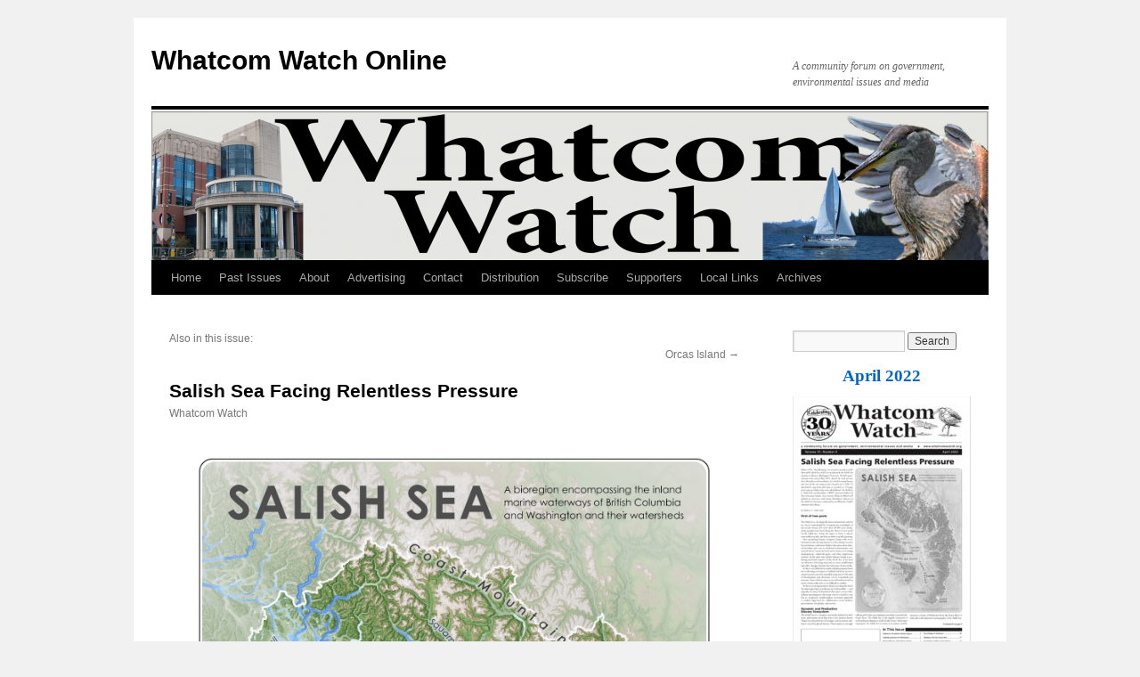

--- FILE ---
content_type: text/html; charset=UTF-8
request_url: http://whatcomwatch.org/index.php/article/salish-sea-facing-relentless-pressure/
body_size: 69652
content:
<!DOCTYPE html>
<html lang="en-US">
<head>
<meta charset="UTF-8" />
<title>Salish Sea Facing Relentless Pressure | Whatcom Watch Online</title>
<link rel="profile" href="http://gmpg.org/xfn/11" />
<link rel="stylesheet" type="text/css" media="all" href="http://whatcomwatch.org/wpww2/wp-content/themes/twentyten/style.css" />
<link rel="pingback" href="http://whatcomwatch.org/wpww2/xmlrpc.php" />
<meta name='robots' content='max-image-preview:large' />
<link rel='dns-prefetch' href='//s.w.org' />
<link rel="alternate" type="application/rss+xml" title="Whatcom Watch Online &raquo; Feed" href="http://whatcomwatch.org/index.php/feed/" />
<link rel="alternate" type="application/rss+xml" title="Whatcom Watch Online &raquo; Comments Feed" href="http://whatcomwatch.org/index.php/comments/feed/" />
		<!-- This site uses the Google Analytics by ExactMetrics plugin v6.7.0 - Using Analytics tracking - https://www.exactmetrics.com/ -->
							<script src="//www.googletagmanager.com/gtag/js?id=UA-64747216-1"  type="text/javascript" data-cfasync="false"></script>
			<script type="text/javascript" data-cfasync="false">
				var em_version = '6.7.0';
				var em_track_user = true;
				var em_no_track_reason = '';
				
								var disableStr = 'ga-disable-UA-64747216-1';

				/* Function to detect opted out users */
				function __gtagTrackerIsOptedOut() {
					return document.cookie.indexOf( disableStr + '=true' ) > - 1;
				}

				/* Disable tracking if the opt-out cookie exists. */
				if ( __gtagTrackerIsOptedOut() ) {
					window[disableStr] = true;
				}

				/* Opt-out function */
				function __gtagTrackerOptout() {
					document.cookie = disableStr + '=true; expires=Thu, 31 Dec 2099 23:59:59 UTC; path=/';
					window[disableStr] = true;
				}

				if ( 'undefined' === typeof gaOptout ) {
					function gaOptout() {
						__gtagTrackerOptout();
					}
				}
								window.dataLayer = window.dataLayer || [];
				if ( em_track_user ) {
					function __gtagTracker() {dataLayer.push( arguments );}
					__gtagTracker( 'js', new Date() );
					__gtagTracker( 'set', {
						'developer_id.dNDMyYj' : true,
						                    });
					__gtagTracker( 'config', 'UA-64747216-1', {
						forceSSL:true,					} );
										window.gtag = __gtagTracker;										(
						function () {
							/* https://developers.google.com/analytics/devguides/collection/analyticsjs/ */
							/* ga and __gaTracker compatibility shim. */
							var noopfn = function () {
								return null;
							};
							var newtracker = function () {
								return new Tracker();
							};
							var Tracker = function () {
								return null;
							};
							var p = Tracker.prototype;
							p.get = noopfn;
							p.set = noopfn;
							p.send = function (){
								var args = Array.prototype.slice.call(arguments);
								args.unshift( 'send' );
								__gaTracker.apply(null, args);
							};
							var __gaTracker = function () {
								var len = arguments.length;
								if ( len === 0 ) {
									return;
								}
								var f = arguments[len - 1];
								if ( typeof f !== 'object' || f === null || typeof f.hitCallback !== 'function' ) {
									if ( 'send' === arguments[0] ) {
										var hitConverted, hitObject = false, action;
										if ( 'event' === arguments[1] ) {
											if ( 'undefined' !== typeof arguments[3] ) {
												hitObject = {
													'eventAction': arguments[3],
													'eventCategory': arguments[2],
													'eventLabel': arguments[4],
													'value': arguments[5] ? arguments[5] : 1,
												}
											}
										}
										if ( typeof arguments[2] === 'object' ) {
											hitObject = arguments[2];
										}
										if ( typeof arguments[5] === 'object' ) {
											Object.assign( hitObject, arguments[5] );
										}
										if ( 'undefined' !== typeof (
											arguments[1].hitType
										) ) {
											hitObject = arguments[1];
										}
										if ( hitObject ) {
											action = 'timing' === arguments[1].hitType ? 'timing_complete' : hitObject.eventAction;
											hitConverted = mapArgs( hitObject );
											__gtagTracker( 'event', action, hitConverted );
										}
									}
									return;
								}

								function mapArgs( args ) {
									var gaKey, hit = {};
									var gaMap = {
										'eventCategory': 'event_category',
										'eventAction': 'event_action',
										'eventLabel': 'event_label',
										'eventValue': 'event_value',
										'nonInteraction': 'non_interaction',
										'timingCategory': 'event_category',
										'timingVar': 'name',
										'timingValue': 'value',
										'timingLabel': 'event_label',
									};
									for ( gaKey in gaMap ) {
										if ( 'undefined' !== typeof args[gaKey] ) {
											hit[gaMap[gaKey]] = args[gaKey];
										}
									}
									return hit;
								}

								try {
									f.hitCallback();
								} catch ( ex ) {
								}
							};
							__gaTracker.create = newtracker;
							__gaTracker.getByName = newtracker;
							__gaTracker.getAll = function () {
								return [];
							};
							__gaTracker.remove = noopfn;
							__gaTracker.loaded = true;
							window['__gaTracker'] = __gaTracker;
						}
					)();
									} else {
										console.log( "" );
					( function () {
							function __gtagTracker() {
								return null;
							}
							window['__gtagTracker'] = __gtagTracker;
							window['gtag'] = __gtagTracker;
					} )();
									}
			</script>
				<!-- / Google Analytics by ExactMetrics -->
				<script type="text/javascript">
			window._wpemojiSettings = {"baseUrl":"https:\/\/s.w.org\/images\/core\/emoji\/13.0.1\/72x72\/","ext":".png","svgUrl":"https:\/\/s.w.org\/images\/core\/emoji\/13.0.1\/svg\/","svgExt":".svg","source":{"concatemoji":"http:\/\/whatcomwatch.org\/wpww2\/wp-includes\/js\/wp-emoji-release.min.js?ver=5.7.14"}};
			!function(e,a,t){var n,r,o,i=a.createElement("canvas"),p=i.getContext&&i.getContext("2d");function s(e,t){var a=String.fromCharCode;p.clearRect(0,0,i.width,i.height),p.fillText(a.apply(this,e),0,0);e=i.toDataURL();return p.clearRect(0,0,i.width,i.height),p.fillText(a.apply(this,t),0,0),e===i.toDataURL()}function c(e){var t=a.createElement("script");t.src=e,t.defer=t.type="text/javascript",a.getElementsByTagName("head")[0].appendChild(t)}for(o=Array("flag","emoji"),t.supports={everything:!0,everythingExceptFlag:!0},r=0;r<o.length;r++)t.supports[o[r]]=function(e){if(!p||!p.fillText)return!1;switch(p.textBaseline="top",p.font="600 32px Arial",e){case"flag":return s([127987,65039,8205,9895,65039],[127987,65039,8203,9895,65039])?!1:!s([55356,56826,55356,56819],[55356,56826,8203,55356,56819])&&!s([55356,57332,56128,56423,56128,56418,56128,56421,56128,56430,56128,56423,56128,56447],[55356,57332,8203,56128,56423,8203,56128,56418,8203,56128,56421,8203,56128,56430,8203,56128,56423,8203,56128,56447]);case"emoji":return!s([55357,56424,8205,55356,57212],[55357,56424,8203,55356,57212])}return!1}(o[r]),t.supports.everything=t.supports.everything&&t.supports[o[r]],"flag"!==o[r]&&(t.supports.everythingExceptFlag=t.supports.everythingExceptFlag&&t.supports[o[r]]);t.supports.everythingExceptFlag=t.supports.everythingExceptFlag&&!t.supports.flag,t.DOMReady=!1,t.readyCallback=function(){t.DOMReady=!0},t.supports.everything||(n=function(){t.readyCallback()},a.addEventListener?(a.addEventListener("DOMContentLoaded",n,!1),e.addEventListener("load",n,!1)):(e.attachEvent("onload",n),a.attachEvent("onreadystatechange",function(){"complete"===a.readyState&&t.readyCallback()})),(n=t.source||{}).concatemoji?c(n.concatemoji):n.wpemoji&&n.twemoji&&(c(n.twemoji),c(n.wpemoji)))}(window,document,window._wpemojiSettings);
		</script>
		<style type="text/css">
img.wp-smiley,
img.emoji {
	display: inline !important;
	border: none !important;
	box-shadow: none !important;
	height: 1em !important;
	width: 1em !important;
	margin: 0 .07em !important;
	vertical-align: -0.1em !important;
	background: none !important;
	padding: 0 !important;
}
</style>
	<link rel='stylesheet' id='wp-block-library-css'  href='http://whatcomwatch.org/wpww2/wp-includes/css/dist/block-library/style.min.css?ver=5.7.14' type='text/css' media='all' />
<link rel='stylesheet' id='issuem_style-css'  href='http://whatcomwatch.org/wpww2/wp-content/plugins/issuem//css/issuem.css?ver=2.1.0' type='text/css' media='all' />
<link rel='stylesheet' id='jquery-issuem-flexslider-css'  href='http://whatcomwatch.org/wpww2/wp-content/plugins/issuem//css/flexslider.css?ver=2.1.0' type='text/css' media='all' />
<link rel="stylesheet" type="text/css" href="//whatcomwatch.org/wpww2/wp-content/plugins/smart-slider-3/library/media/smartslider.min.css?1529799785" media="all" />
<style type="text/css">.n2-ss-spinner-simple-white-container {
    position: absolute;
    top: 50%;
    left: 50%;
    margin: -20px;
    background: #fff;
    width: 20px;
    height: 20px;
    padding: 10px;
    border-radius: 50%;
    z-index: 1000;
}

.n2-ss-spinner-simple-white {
  outline: 1px solid RGBA(0,0,0,0);
  width:100%;
  height: 100%;
}

.n2-ss-spinner-simple-white:before {
    position: absolute;
    top: 50%;
    left: 50%;
    width: 20px;
    height: 20px;
    margin-top: -11px;
    margin-left: -11px;
}

.n2-ss-spinner-simple-white:not(:required):before {
    content: '';
    border-radius: 50%;
    border-top: 2px solid #333;
    border-right: 2px solid transparent;
    animation: n2SimpleWhite .6s linear infinite;
    -webkit-animation: n2SimpleWhite .6s linear infinite;
}
@keyframes n2SimpleWhite {
    to {transform: rotate(360deg);}
}

@-webkit-keyframes n2SimpleWhite {
    to {-webkit-transform: rotate(360deg);}
}</style><script type='text/javascript' id='exactmetrics-frontend-script-js-extra'>
/* <![CDATA[ */
var exactmetrics_frontend = {"js_events_tracking":"true","download_extensions":"zip,mp3,mpeg,pdf,docx,pptx,xlsx,rar","inbound_paths":"[{\"path\":\"\\\/go\\\/\",\"label\":\"affiliate\"},{\"path\":\"\\\/recommend\\\/\",\"label\":\"affiliate\"}]","home_url":"http:\/\/whatcomwatch.org","hash_tracking":"false","ua":"UA-64747216-1"};
/* ]]> */
</script>
<script type='text/javascript' src='http://whatcomwatch.org/wpww2/wp-content/plugins/google-analytics-dashboard-for-wp/assets/js/frontend-gtag.min.js?ver=6.7.0' id='exactmetrics-frontend-script-js'></script>
<script type='text/javascript' src='http://whatcomwatch.org/wpww2/wp-includes/js/jquery/jquery.min.js?ver=3.5.1' id='jquery-core-js'></script>
<script type='text/javascript' src='http://whatcomwatch.org/wpww2/wp-includes/js/jquery/jquery-migrate.min.js?ver=3.3.2' id='jquery-migrate-js'></script>
<script type='text/javascript' src='http://whatcomwatch.org/wpww2/wp-content/plugins/issuem//js/jquery.flexslider-min.js?ver=2.1.0' id='jquery-issuem-flexslider-js'></script>
<link rel="https://api.w.org/" href="http://whatcomwatch.org/index.php/wp-json/" /><link rel="EditURI" type="application/rsd+xml" title="RSD" href="http://whatcomwatch.org/wpww2/xmlrpc.php?rsd" />
<link rel="wlwmanifest" type="application/wlwmanifest+xml" href="http://whatcomwatch.org/wpww2/wp-includes/wlwmanifest.xml" /> 
<meta name="generator" content="WordPress 5.7.14" />
<link rel="canonical" href="http://whatcomwatch.org/index.php/article/salish-sea-facing-relentless-pressure/" />
<link rel='shortlink' href='http://whatcomwatch.org/?p=10048' />
<link rel="alternate" type="application/json+oembed" href="http://whatcomwatch.org/index.php/wp-json/oembed/1.0/embed?url=http%3A%2F%2Fwhatcomwatch.org%2Findex.php%2Farticle%2Fsalish-sea-facing-relentless-pressure%2F" />
<link rel="alternate" type="text/xml+oembed" href="http://whatcomwatch.org/index.php/wp-json/oembed/1.0/embed?url=http%3A%2F%2Fwhatcomwatch.org%2Findex.php%2Farticle%2Fsalish-sea-facing-relentless-pressure%2F&#038;format=xml" />
<script>
  (function(i,s,o,g,r,a,m){i['GoogleAnalyticsObject']=r;i[r]=i[r]||function(){
  (i[r].q=i[r].q||[]).push(arguments)},i[r].l=1*new Date();a=s.createElement(o),
  m=s.getElementsByTagName(o)[0];a.async=1;a.src=g;m.parentNode.insertBefore(a,m)
  })(window,document,'script','//www.google-analytics.com/analytics.js','ga');

  ga('create', 'UA-64747216-1', 'auto');
  ga('send', 'pageview');

</script>
<script type="text/javascript">(function(){var N=this;N.N2_=N.N2_||{r:[],d:[]},N.N2R=N.N2R||function(){N.N2_.r.push(arguments)},N.N2D=N.N2D||function(){N.N2_.d.push(arguments)}}).call(window);if(!window.n2jQuery){window.n2jQuery={ready:function(cb){console.error('n2jQuery will be deprecated!');N2R(['$'],cb)}}}window.nextend={localization:{},ready:function(cb){console.error('nextend.ready will be deprecated!');N2R('documentReady',function($){cb.call(window,$)})}};</script><script type="text/javascript" src="//whatcomwatch.org/wpww2/wp-content/plugins/smart-slider-3/nextend/media/dist/n2.min.js?1529799785"></script>
<script type="text/javascript" src="//whatcomwatch.org/wpww2/wp-content/plugins/smart-slider-3/nextend/media/dist/nextend-frontend.min.js?1529799785"></script>
<script type="text/javascript" src="//whatcomwatch.org/wpww2/wp-content/plugins/smart-slider-3/library/media/dist/smartslider-frontend.min.js?1529799785"></script>
<script type="text/javascript" src="//whatcomwatch.org/wpww2/wp-content/plugins/smart-slider-3/library/media/plugins/type/simple/simple/dist/smartslider-simple-type-frontend.min.js?1529799785"></script>
<script type="text/javascript">

</script></head>

<body class="article-template-default single single-article postid-10048 single-format-standard">
<div id="wrapper" class="hfeed">
	<div id="header">
		<div id="masthead">
			<div id="branding" role="banner">
								<div id="site-title">
					<span>
						<a href="http://whatcomwatch.org/" title="Whatcom Watch Online" rel="home">Whatcom Watch Online</a>
					</span>
				</div>
				<div id="site-description">A community forum on government, environmental issues and media</div>

										<img src="http://whatcomwatch.org/wpww2/wp-content/uploads/2015/06/cropped-BannerWhatcomWatch1.png" width="940" height="169" alt="" />
								</div><!-- #branding -->

			<div id="access" role="navigation">
			  				<div class="skip-link screen-reader-text"><a href="#content" title="Skip to content">Skip to content</a></div>
								<div class="menu"><ul>
<li ><a href="http://whatcomwatch.org/">Home</a></li><li class="page_item page-item-7"><a href="http://whatcomwatch.org/index.php/past-issues/">Past Issues</a></li>
<li class="page_item page-item-23"><a href="http://whatcomwatch.org/index.php/about/">About</a></li>
<li class="page_item page-item-46"><a href="http://whatcomwatch.org/index.php/advertising/">Advertising</a></li>
<li class="page_item page-item-25"><a href="http://whatcomwatch.org/index.php/contact/">Contact</a></li>
<li class="page_item page-item-27"><a href="http://whatcomwatch.org/index.php/distribution/">Distribution</a></li>
<li class="page_item page-item-29"><a href="http://whatcomwatch.org/index.php/subscribe/">Subscribe</a></li>
<li class="page_item page-item-31"><a href="http://whatcomwatch.org/index.php/supporters/">Supporters</a></li>
<li class="page_item page-item-108"><a href="http://whatcomwatch.org/index.php/local-links/">Local Links</a></li>
<li class="page_item page-item-129"><a href="http://whatcomwatch.org/index.php/archives/">Archives</a></li>
</ul></div>
			</div><!-- #access -->
		</div><!-- #masthead -->
	</div><!-- #header -->

	<div id="main">

		<div id="container">
			<div id="content" role="main">

			

				<div id="nav-above" class="navigation">
															Also in this issue: <br/><div class="nav-previous"> <span class="meta-nav"></span> </div>
					<div class="nav-next"><a href="http://whatcomwatch.org/index.php/article/orcas-island/">Orcas Island</a> <span class="meta-nav">&rarr;</span></div>
				</div><!-- #nav-above -->

				<div id="post-10048" class="post-10048 article type-article status-publish format-standard hentry issuem_issue-april-2022 issuem_issue_categories-1cover-story">
					<h1 class="entry-title">Salish Sea Facing Relentless Pressure</h1>

					<div class="entry-meta">
					<span class="meta-prep meta-prep-author"> </span> <span class="author vcard">Whatcom Watch</span>					</div>
					<!-- .entry-meta -->

					<div class="entry-content">
						<p><a href="http://whatcomwatch.org/wpww2/wp-content/uploads/2022/05/Salish-Sea-Bioregion-Reference-Map-8x11-1.jpeg"><img loading="lazy" class="aligncenter size-full wp-image-10095" src="http://whatcomwatch.org/wpww2/wp-content/uploads/2022/05/Salish-Sea-Bioregion-Reference-Map-8x11-1.jpeg" alt="" width="1484" height="1920" srcset="http://whatcomwatch.org/wpww2/wp-content/uploads/2022/05/Salish-Sea-Bioregion-Reference-Map-8x11-1.jpeg 1484w, http://whatcomwatch.org/wpww2/wp-content/uploads/2022/05/Salish-Sea-Bioregion-Reference-Map-8x11-1-232x300.jpeg 232w, http://whatcomwatch.org/wpww2/wp-content/uploads/2022/05/Salish-Sea-Bioregion-Reference-Map-8x11-1-791x1024.jpeg 791w, http://whatcomwatch.org/wpww2/wp-content/uploads/2022/05/Salish-Sea-Bioregion-Reference-Map-8x11-1-768x994.jpeg 768w, http://whatcomwatch.org/wpww2/wp-content/uploads/2022/05/Salish-Sea-Bioregion-Reference-Map-8x11-1-1187x1536.jpeg 1187w" sizes="(max-width: 1484px) 100vw, 1484px" /></a></p>
<p><i>Editor’s Note: The following is an executive summary of the State of the Salish Sea, which was produced by the Salish Sea Institute at Western Washington University. The full report, released at the end of May 2021, details the work of more than 20 authors and contributors. It is the first comprehensive overview of the vast estuary and ecosystem since 1994. To download a copy of the full report or purchase a 275-page print copy, go to <a href="https://wp.wwu.edu/salishsea/">https://wp.wwu.edu/salishsea/</a>. Dr. Kathryn L. Sobocinski, its lead author, is WWU Assistant Professor of Environmental Studies. Next month, Whatcom Watch will publish a profile of Ginny Broadhurst, director of the Salish Sea Institute, conducted by our Whatcom Profiles columnist Ken Brusic.<span class="Apple-converted-space"> </span></i></p>
<p><i>by Kathryn L. Sobocinski<span class="Apple-converted-space"> </span></i></p>
<p><b>First of two parts</b></p>
<p>The Salish Sea is a biologically diverse inland international sea that is surrounded by mountainous watersheds of spectacular beauty. For more than 10,000 years, Indigenous peoples have lived along the shores of and cared for the Salish Sea. Today, the region is home to almost nine million people, and that number is rapidly growing.</p>
<p>Our expanding human footprint brings with it urbanization and ensuing impacts on the seascape as ports become busier, underwater habitats become noisier, natural shorelines give way to hardened infrastructure, and watersheds are converted from native forests to housing developments, industrial parks, and other impervious surfaces. At the same time, global climate change is producing profound impacts on the Salish Sea, as sea level rise threatens low lying areas and as ocean acidification and other changes threaten the intricacies of marine life.</p>
<p>In short, the Salish Sea is under relentless pressure from an accelerating convergence of global and local environmental stressors and the cumulative impacts of 150 years of development and alteration of our watersheds and seascape. Some of these impacts are well understood but many remain unknown or are difficult to predict.</p>
<p>In the years and generations ahead, restoring the Salish Sea and supporting its resilience are both possible — and urgently necessary. As detailed in this report, many stakeholders and programs offer hope in how to lead the way, but an integrated, transboundary ecosystem approach is needed, supported by collaboration across borders, governments, disciplines, and sectors.<span class="Apple-converted-space"> </span></p>
<p><b>Dynamic and Productive Estuary Ecosystem<span class="Apple-converted-space"><br />
</span></b>The Salish Sea is a complex waterbody defined by fresh water and marine water that mix in two primary basins (Puget Sound and Strait of Georgia) and numerous subbasins carved by glacial history. These basins are strongly influenced by their surrounding watersheds, especially the Fraser River. The Salish Sea is also tightly connected to the biophysical dynamics of the Pacific Ocean. Freshwater input gives the Salish Sea its status as an estuary and the immense volume of freshwater from the Fraser River is what drives the physical oceanography of the Salish Sea. Briefly stated, as the relatively warmer, less dense fresh water flows out from the Fraser River onto the surface layers of the Salish Sea, the colder and relatively dense salt water from the Pacific Ocean is drawn in, creating an oceanographic process known as exchange flow. This large-scale exchange flow in turn drives the fundam¥ental circulation in the Salish Sea.<span class="Apple-converted-space"> </span></p>
<p>Similar in function to the circulatory system within our own human bodies, understanding how water within the Salish Sea circulates is important because it distributes the nutrients, oxygen, and other essentials that fuel primary productivity and a very diverse food web. That natural fuel and productivity sustain numerous inter-connected habitats, like eelgrass beds, kelp forests, and sponge and oyster reefs, each of which are described in this report. Those biogenic habitats in turn provide structure and shelter for multitudes of other organisms, including many of importance to humans. Meanwhile, circulation mitigates local impacts of some human harms, such as contaminants, eutrophication, and low dissolved oxygen by continually moving water throughout the system. As climate change disrupts this strong, longstanding, and predictable circulation by altering, for example, the timing and volume of freshwater inputs, the ramifications to the Salish Sea estuarine ecosystem are potentially significant.</p>
<p><b>Local Urbanization and Climate Change Converge<br />
</b>Human impacts are multifaceted and extensive within the Salish Sea. Population growth drives urbanization and development, which in turn triggers structural changes to the landscape and seascape like habitat fragmentation, shoreline armoring, conversion of vegetated areas to impervious surfaces, and profound changes in watershed and wetland hydrology. These gradual but damaging trends also increase nutrient and contaminant loading to the estuarine waters and limit the scope and scale of local fisheries.<span class="Apple-converted-space"> </span></p>
<p>While the causes of climate change are global and primarily from greenhouse gas emissions, impacts of climate change manifest locally and are already becoming physically and biologically evident in the Salish Sea. As described in this report, that evidence includes documented, measurable warming of the atmosphere and oceans, changes in global and regional precipitation patterns, and rising mean sea level — all effects contributing to known changes within the Salish Sea ecosystem. Increased seawater temperatures and ocean acidification are currently stressing biota, and accelerating rates of both point to potentially significant ecosystem changes ahead.<span class="Apple-converted-space"> </span></p>
<p>Fortunately, scientists and managers continue to compile data and analyze trends that collectively help us better understand some of the predicted near-term effects of global climate change, aided by global- and regional-scale models. Regional accuracy of such models and their predictions is improving, but our understanding of how Salish Sea organisms, ecosystem processes, and interactions are affected by global climate change is less certain, especially looking ahead into the future. When the effects of global change in our oceans are combined with the increasing disruption from local urbanization, the Salish Sea estuarine ecosystem will continue to degrade. Forecasting and planning related to these changes is a challenge for the coming decades.</p>
<p><b>Cumulative Effects Impair Systems and Species<br />
</b>Salmon and orcas are emblematic of the beauty of the Salish Sea, and, along with numerous lesser-known species, signal to us that cumulative troubles are mounting in our ecosystem over time and space. Theory and observation suggest an eventual tipping point, and scientists and managers are rushing to understand if and how the Salish Sea has the capacity to recover from short-term disruptions alongside ongoing chronic stress. Much more work is needed to unravel the repercussions of cumulative and relentless stress on the Salish Sea ecosystem, including its resident salmon, orcas, and hundreds of other aquatic species.<span class="Apple-converted-space"> </span></p>
<p>Orcas provide a case study for how one species is faring under the cumulative effects of human activities. The Southern Resident population — salmon-eating orcas found in the Salish Sea in the summer months — are challenged by at least three main threats: scarce food, contaminants, and marine noise. Chinook salmon are their primary food source and also the species most in decline throughout the region. Contaminants in the fish they eat are taken up and stored in their bodies, impeding their ability to reproduce and fight disease. Orcas are also increasingly forced to hunt in a fog of noise, which can affect their ability to capture the food they need to successfully reproduce. As a top predator, orcas rely on a functional ecosystem — at all levels — for survival, but face an increasingly inhospitable habitat.</p>
<p><b>Ecosystem Decline Outpaces Restoration<br />
</b>Structural changes are needed to be truly effective in supporting a thriving ecosystem.<span class="Apple-converted-space"> </span></p>
<p>Over time, government agencies and others around the Salish Sea have implemented numerous management programs, policies, and regulations to protect the ecosystem. Transboundary governance agreements have been signed and initiatives launched. Yet, as the 2010 Coast Salish Gathering Treatise asks, “Would the Salish Sea be in the state [it’s] in if, in fact, these agreements were doing what they intended to do?” Indeed, layers of laws, treaties, regulations, and jurisdictions make for a complicated and even fragmented approach to Salish Sea governance, exacerbating challenges from global climate change to local lack of enforcement and funding. The cost of business as usual is high, especially as we anticipate further declines and unknown repercussions for the region.</p>
<p>Righting the course to a more functional and sustainable Salish Sea requires a strong scientific foundation. It also requires a renewed and clear commitment to strategic planning, systemic changes in governance, large-scale investment, and significant shifts in our economic systems, collective values, and changing relationships to our lands and waters. Now is the time to shift thought and policy paradigms from treating the environment as a resource to instead build systems of relationships and responsiveness that are based in science and incorporate the interconnected system of humans and environments. As illustrated by several encouraging examples in this report from all around the region, we know that much can be achieved through well-coordinated restoration, mitigation, and protection measures.</p>
<p>Looking ahead, there is hope through more action and ecosystem-scale collaboration.</p>
<p>Not since The Shared Waters Report in 1994 has there been a holistic assessment of the Salish Sea as an integrated ecosystem. More than 25 years later, a fresh snapshot is timely — and necessary. The regional population has grown by over two million people since the publication of The Shared Waters Report, and new threats are recognized in the form of climate change, warming waters, sea level rise, ocean acidification, microplastics, and more. Perhaps of greatest concern is the cumulative impacts of these persisting, continuing, and emerging threats intersecting within the seascape during more than 150 years of anthropogenic change.<span class="Apple-converted-space"> </span></p>
<p><b>The State of the Salish Sea Report<br />
</b>With the help of dozens of contributors from around the region, this report is an effort to synthesize and characterize the most pervasive problems and state of the ecosystem. For the benefit of all readers, irrespective of current role or interest in the Salish Sea, we end the report with a spectrum of specific needs and associated opportunities for how governments, organizations, and individuals can work together to meet the needs of science and science-driven management for the Salish Sea — as well as questions to open substantive dialogue and prompt collective action across the seascape.</p>
<p>The science presented herein is intended to inform, illuminate, and ultimately ignite deep discussion and meaningful action, from grassroots efforts to large-scale collective and governmental investments. Addressing centuries of degradation, swelling human population, and global climate change requires vision and solutions for the future that are innovative, adapt easily to local needs, and spark change in our collective values and relationships with the Salish Sea.</p>
<p>Regeneration of the Salish Sea will require multifaceted and collaborative approaches that support greater understanding through education and science, plus sufficient political will, public support, and systemic changes. Fundamental alteration of human–environment relationships, coupled with new and ambitious goals, are needed to change the arc of anthropogenic impacts.<span class="Apple-converted-space"> </span></p>
<p>We ask readers to consider your roles, responsibilities, and opportunities for caring for our shared waters in the days, years, and generations ahead. Will we choose to work together to make these commitments and investments toward a future of resilience and connection across the Salish Sea?</p>
<p>&nbsp;</p>
<p>&nbsp;</p>
											</div><!-- .entry-content -->


					<div class="entry-utility">
						Bookmark the <a href="http://whatcomwatch.org/index.php/article/salish-sea-facing-relentless-pressure/" title="Permalink to Salish Sea Facing Relentless Pressure" rel="bookmark">permalink</a>.											</div><!-- .entry-utility -->
				</div><!-- #post-## -->

				<div id="nav-below" class="navigation">
					Also in this issue: <br/><div class="nav-previous"> <span class="meta-nav"></span> </div>
					<div class="nav-next"><a href="http://whatcomwatch.org/index.php/article/orcas-island/">Orcas Island</a> <span class="meta-nav">&rarr;</span></div>
				</div><!-- #nav-below -->

				
			<div id="comments">




</div><!-- #comments -->


			</div><!-- #content -->
		</div><!-- #container -->


		<div id="primary" class="widget-area" role="complementary">
			<ul class="xoxo">

<li id="search-2" class="widget-container widget_search"><form role="search" method="get" id="searchform" class="searchform" action="http://whatcomwatch.org/">
				<div>
					<label class="screen-reader-text" for="s">Search for:</label>
					<input type="text" value="" name="s" id="s" />
					<input type="submit" id="searchsubmit" value="Search" />
				</div>
			</form></li><li id="issuem_active_issue-2" class="widget-container issuem_active_issue"><div class="issuem_active_list_widget"><p class="issuem_widget_issue_name" style="margin-bottom: 14px;"><a href="http://whatcomwatch.org/?issue=april-2022">April 2022</a></p><p class="issuem_widget_issue_cover_image"><a href="http://whatcomwatch.org/?issue=april-2022"><img width="200" height="306" src="http://whatcomwatch.org/wpww2/wp-content/uploads/2022/04/Cover-April-2022-1-200x306.jpeg" class="attachment-issuem-cover-image size-issuem-cover-image" alt="" loading="lazy" srcset="http://whatcomwatch.org/wpww2/wp-content/uploads/2022/04/Cover-April-2022-1-200x306.jpeg 200w, http://whatcomwatch.org/wpww2/wp-content/uploads/2022/04/Cover-April-2022-1-667x1024.jpeg 667w, http://whatcomwatch.org/wpww2/wp-content/uploads/2022/04/Cover-April-2022-1.jpeg 754w" sizes="(max-width: 200px) 100vw, 200px" /></a></p></div></li><li id="text-8" class="widget-container widget_text">			<div class="textwidget"><div style="border: 2px solid #bbbbbb; border-radius: 3px; margin: 3px; height: 433px;">
<div style="font-size: 14px;" align="center"><b>This Business Supports<br />
Whatcom Watch</b></div>
<div style="margin-top: 10px;"><style>div#n2-ss-2{width:200px;float:left;margin:0px 0px 0px 0px;}html[dir="rtl"] div#n2-ss-2{float:right;}div#n2-ss-2 .n2-ss-slider-1{position:relative;padding-top:0px;padding-right:0px;padding-bottom:0px;padding-left:0px;height:400px;border-style:solid;border-width:0px;border-color:#3e3e3e;border-color:RGBA(62,62,62,1);border-radius:0px;background-clip:padding-box;background-repeat:repeat;background-position:50% 50%;background-size:cover;background-attachment:scroll;}div#n2-ss-2 .n2-ss-slider-background-video-container{position:absolute;left:0;top:0;width:100%;height:100%;overflow:hidden;}div#n2-ss-2 .n2-ss-slider-2{position:relative;width:100%;height:100%;}.x-firefox div#n2-ss-2 .n2-ss-slider-2{opacity:0.99999;}div#n2-ss-2 .n2-ss-slider-3{position:relative;width:100%;height:100%;overflow:hidden;outline:1px solid rgba(0,0,0,0);z-index:10;}div#n2-ss-2 .n2-ss-slide-backgrounds,div#n2-ss-2 .n2-ss-slider-3 > .n-particles-js-canvas-el,div#n2-ss-2 .n2-ss-slider-3 > .n2-ss-divider{position:absolute;left:0;top:0;width:100%;height:100%;}div#n2-ss-2 .n2-ss-slide-backgrounds{z-index:10;}div#n2-ss-2 .n2-ss-slider-3 > .n-particles-js-canvas-el{z-index:12;}div#n2-ss-2 .n2-ss-slide-backgrounds > *{overflow:hidden;}div#n2-ss-2 .n2-ss-slide{position:absolute;top:0;left:0;width:100%;height:100%;z-index:20;display:block;-webkit-backface-visibility:hidden;}div#n2-ss-2 .n2-ss-layers-container{position:relative;width:200px;height:400px;}div#n2-ss-2 .n2-ss-parallax-clip > .n2-ss-layers-container{position:absolute;right:0;}div#n2-ss-2 .n2-ss-slide{-webkit-perspective:1500px;perspective:1500px;}div#n2-ss-2 .n2-ss-slide-active{z-index:21;}</style><div class="n2-ss-margin" style="margin: 5px 2px 2px 2px;"><div id="n2-ss-2-align" class="n2-ss-align"><div class="n2-padding"><div id="n2-ss-2" data-creator="Smart Slider 3" class="n2-ss-slider n2-ow n2-has-hover n2notransition n2-ss-load-fade " data-minFontSizedesktopPortrait="4" data-minFontSizedesktopLandscape="4" data-minFontSizetabletPortrait="4" data-minFontSizetabletLandscape="4" data-minFontSizemobilePortrait="4" data-minFontSizemobileLandscape="4" style="font-size: 16px;" data-fontsize="16">
        <div class="n2-ss-slider-1 n2-ss-swipe-element n2-ow" style="">
                        <div class="n2-ss-slider-2 n2-ow">
                                <div class="n2-ss-slider-3 n2-ow" style="">

                    <div class="n2-ss-slide-backgrounds"></div><div data-slide-duration="0" data-id="20" style="cursor:pointer;" onclick="" data-href="https://SustainableConnections.org" data-n2click="window.open(this.getAttribute(&#039;data-href&#039;),&#039;_blank&#039;);" data-n2middleclick="window.open(this.getAttribute(&#039;data-href&#039;),&#039;_blank&#039;);" class="n2-ss-slide n2-ss-canvas n2-ow  n2-ss-slide-20"><div class="n2-ss-slide-background n2-ow" data-mode="center"><img data-hash="406c3e3a7d9bdf84a242c2fd84a9672f" data-desktop="//whatcomwatch.org/wpww2/wp-content/uploads/2018/12/SC.jpg" data-blur="0" data-opacity="100" data-x="50" data-y="50" src="//whatcomwatch.org/wpww2/wp-content/uploads/2018/12/SC.jpg" alt="" /></div><div class="n2-ss-layers-container n2-ow" data-csstextalign="center" style=""></div></div><div data-slide-duration="0" data-id="22" style="cursor:pointer;" onclick="" data-href="https://www.crossroadsgrocery.com/" data-n2click="window.open(this.getAttribute(&#039;data-href&#039;),&#039;_blank&#039;);" data-n2middleclick="window.open(this.getAttribute(&#039;data-href&#039;),&#039;_blank&#039;);" class="n2-ss-slide n2-ss-canvas n2-ow  n2-ss-slide-22"><div class="n2-ss-slide-background n2-ow" data-mode="center"><img data-hash="f59960b95fc74ee6ce9649181ce83cc8" data-desktop="//whatcomwatch.org/wpww2/wp-content/uploads/2018/12/CrossroadsGrocery.jpg" data-blur="0" data-opacity="100" data-x="50" data-y="50" src="//whatcomwatch.org/wpww2/wp-content/uploads/2018/12/CrossroadsGrocery.jpg" alt="" /></div><div class="n2-ss-layers-container n2-ow" data-csstextalign="center" style=""></div></div><div data-slide-duration="0" data-id="33" style="" class="n2-ss-slide n2-ss-canvas n2-ow  n2-ss-slide-33"><div class="n2-ss-slide-background n2-ow" data-mode="center"><img data-hash="6f13091b295db8d11a2b2f60cbcabbdf" data-desktop="//whatcomwatch.org/wpww2/wp-content/uploads/2019/01/Ad_PogoZone.jpg" data-blur="0" data-opacity="100" data-x="50" data-y="50" src="//whatcomwatch.org/wpww2/wp-content/uploads/2019/01/Ad_PogoZone.jpg" alt="" /></div><div class="n2-ss-layers-container n2-ow" data-csstextalign="center" style=""></div></div><div data-slide-duration="0" data-id="35" style="cursor:pointer;" onclick="" data-href="http://www.mallardicecream.com/" data-n2click="window.open(this.getAttribute(&#039;data-href&#039;),&#039;_blank&#039;);" data-n2middleclick="window.open(this.getAttribute(&#039;data-href&#039;),&#039;_blank&#039;);" class="n2-ss-slide n2-ss-canvas n2-ow  n2-ss-slide-35"><div class="n2-ss-slide-background n2-ow" data-mode="center"><img data-hash="6958e97a1cce2c69e2659431b861bfe6" data-desktop="//whatcomwatch.org/wpww2/wp-content/uploads/2019/01/Ad_Mallard.jpg" data-blur="0" data-opacity="100" data-x="50" data-y="50" src="//whatcomwatch.org/wpww2/wp-content/uploads/2019/01/Ad_Mallard.jpg" alt="" /></div><div class="n2-ss-layers-container n2-ow" data-csstextalign="center" style=""></div></div><div data-slide-duration="0" data-id="37" style="cursor:pointer;" onclick="" data-href="https://www.harmonymotorworks.com/" data-n2click="window.open(this.getAttribute(&#039;data-href&#039;),&#039;_blank&#039;);" data-n2middleclick="window.open(this.getAttribute(&#039;data-href&#039;),&#039;_blank&#039;);" class="n2-ss-slide n2-ss-canvas n2-ow  n2-ss-slide-37"><div class="n2-ss-slide-background n2-ow" data-mode="center"><img data-hash="288f08eeccc2c28c54ec0222b015b5a6" data-desktop="//whatcomwatch.org/wpww2/wp-content/uploads/2019/01/Ad_Harmony.jpg" data-blur="0" data-opacity="100" data-x="50" data-y="50" src="//whatcomwatch.org/wpww2/wp-content/uploads/2019/01/Ad_Harmony.jpg" alt="" /></div><div class="n2-ss-layers-container n2-ow" data-csstextalign="center" style=""></div></div><div data-slide-duration="0" data-id="38" style="cursor:pointer;" onclick="" data-href="https://www.facebook.com/pages/Eclipse-Bookstore/100855376626070" data-n2click="window.open(this.getAttribute(&#039;data-href&#039;),&#039;_blank&#039;);" data-n2middleclick="window.open(this.getAttribute(&#039;data-href&#039;),&#039;_blank&#039;);" class="n2-ss-slide n2-ss-canvas n2-ow  n2-ss-slide-38"><div class="n2-ss-slide-background n2-ow" data-mode="center"><img data-hash="44dbefc85ec03877cd9996eb290b08c0" data-desktop="//whatcomwatch.org/wpww2/wp-content/uploads/2019/01/Ad_Eclipse.jpg" data-blur="0" data-opacity="100" data-x="50" data-y="50" src="//whatcomwatch.org/wpww2/wp-content/uploads/2019/01/Ad_Eclipse.jpg" alt="" /></div><div class="n2-ss-layers-container n2-ow" data-csstextalign="center" style=""></div></div><div data-slide-duration="0" data-id="42" style="cursor:pointer;" onclick="" data-href="http://www.bagelrybellingham.com/" data-n2click="window.open(this.getAttribute(&#039;data-href&#039;),&#039;_blank&#039;);" data-n2middleclick="window.open(this.getAttribute(&#039;data-href&#039;),&#039;_blank&#039;);" class="n2-ss-slide n2-ss-canvas n2-ow  n2-ss-slide-42"><div class="n2-ss-slide-background n2-ow" data-mode="center"><img data-hash="8d1dd78f990e19b8e3b020373c32b681" data-desktop="//whatcomwatch.org/wpww2/wp-content/uploads/2019/01/Ad_Bagelry.jpg" data-blur="0" data-opacity="100" data-x="50" data-y="50" src="//whatcomwatch.org/wpww2/wp-content/uploads/2019/01/Ad_Bagelry.jpg" alt="" /></div><div class="n2-ss-layers-container n2-ow" data-csstextalign="center" style=""></div></div><div data-slide-duration="0" data-id="45" style="" class="n2-ss-slide n2-ss-canvas n2-ow  n2-ss-slide-45"><div class="n2-ss-slide-background n2-ow" data-mode="center"><img data-hash="2e1476b746a6c84be987d592c03eeae7" data-desktop="//whatcomwatch.org/wpww2/wp-content/uploads/2019/03/Ad_GreatHarvest.jpg" data-blur="0" data-opacity="100" data-x="50" data-y="50" src="//whatcomwatch.org/wpww2/wp-content/uploads/2019/03/Ad_GreatHarvest.jpg" alt="Great Harvest" /></div><div class="n2-ss-layers-container n2-ow" data-csstextalign="center" style=""></div></div><div data-slide-duration="0" data-id="79" style="" class="n2-ss-slide n2-ss-canvas n2-ow  n2-ss-slide-79"><div class="n2-ss-slide-background n2-ow" data-mode="center"><img data-hash="a3af2a53777e3b601bc01b333d7d8741" data-desktop="//whatcomwatch.org/wpww2/wp-content/uploads/2021/04/Ad_cowprotester.jpg" data-blur="0" data-opacity="100" data-x="50" data-y="50" src="//whatcomwatch.org/wpww2/wp-content/uploads/2021/04/Ad_cowprotester.jpg" alt="Cowism" /></div><div class="n2-ss-layers-container n2-ow" data-csstextalign="center" style=""></div></div><div data-slide-duration="0" data-id="80" style="" class="n2-ss-slide n2-ss-canvas n2-ow  n2-ss-slide-80"><div class="n2-ss-slide-background n2-ow" data-mode="center"><img data-hash="0c8c614f880e9846524b4d555b2616d7" data-desktop="//whatcomwatch.org/wpww2/wp-content/uploads/2021/04/Ad_KMRE-5-21.jpg" data-blur="0" data-opacity="100" data-x="50" data-y="50" src="//whatcomwatch.org/wpww2/wp-content/uploads/2021/04/Ad_KMRE-5-21.jpg" alt="KMRE FM" /></div><div class="n2-ss-layers-container n2-ow" data-csstextalign="center" style=""></div></div><div data-slide-duration="0" data-id="82" style="" class="n2-ss-slide n2-ss-canvas n2-ow  n2-ss-slide-82"><div class="n2-ss-slide-background n2-ow" data-mode="center"><img data-hash="74d4609f4cf253727f1a7409c4bd7285" data-desktop="//whatcomwatch.org/wpww2/wp-content/uploads/2021/04/Ad_KUGS.jpg" data-blur="0" data-opacity="100" data-x="50" data-y="50" src="//whatcomwatch.org/wpww2/wp-content/uploads/2021/04/Ad_KUGS.jpg" alt="KUGS FM" /></div><div class="n2-ss-layers-container n2-ow" data-csstextalign="center" style=""></div></div><div data-slide-duration="0" data-id="83" style="" class="n2-ss-slide n2-ss-canvas n2-ow  n2-ss-slide-83"><div class="n2-ss-slide-background n2-ow" data-mode="center"><img data-hash="b14e365167f5fab4a53d440dc38cfa3f" data-desktop="//whatcomwatch.org/wpww2/wp-content/uploads/2021/04/Ad_OldTownCafe.jpg" data-blur="0" data-opacity="100" data-x="50" data-y="50" src="//whatcomwatch.org/wpww2/wp-content/uploads/2021/04/Ad_OldTownCafe.jpg" alt="Old Town Cafe" /></div><div class="n2-ss-layers-container n2-ow" data-csstextalign="center" style=""></div></div><div data-slide-duration="0" data-id="84" style="" class="n2-ss-slide n2-ss-canvas n2-ow  n2-ss-slide-84"><div class="n2-ss-slide-background n2-ow" data-mode="center"><img data-hash="81e86e57374b563cb0792059dc5c271e" data-desktop="//whatcomwatch.org/wpww2/wp-content/uploads/2021/04/Ad_BoundaryBay.jpg" data-blur="0" data-opacity="100" data-x="50" data-y="50" src="//whatcomwatch.org/wpww2/wp-content/uploads/2021/04/Ad_BoundaryBay.jpg" alt="Boundary Bay Brewery" /></div><div class="n2-ss-layers-container n2-ow" data-csstextalign="center" style=""></div></div><div data-slide-duration="0" data-id="85" style="" class="n2-ss-slide n2-ss-canvas n2-ow  n2-ss-slide-85"><div class="n2-ss-slide-background n2-ow" data-mode="center"><img data-hash="f40302fe4b851778f3279c0d6b0144aa" data-desktop="//whatcomwatch.org/wpww2/wp-content/uploads/2021/04/Ad_RainbowAuto.jpg" data-blur="0" data-opacity="100" data-x="50" data-y="50" src="//whatcomwatch.org/wpww2/wp-content/uploads/2021/04/Ad_RainbowAuto.jpg" alt="Rainbow Auto" /></div><div class="n2-ss-layers-container n2-ow" data-csstextalign="center" style=""></div></div><div data-slide-duration="0" data-id="86" style="" class="n2-ss-slide n2-ss-canvas n2-ow  n2-ss-slide-86"><div class="n2-ss-slide-background n2-ow" data-mode="center"><img data-hash="4e923f2b2368ee84927a8348a77ba66f" data-desktop="//whatcomwatch.org/wpww2/wp-content/uploads/2021/04/Ad_VillageBooks-7-20.jpg" data-blur="0" data-opacity="100" data-x="50" data-y="50" src="//whatcomwatch.org/wpww2/wp-content/uploads/2021/04/Ad_VillageBooks-7-20.jpg" alt="Village Books" /></div><div class="n2-ss-layers-container n2-ow" data-csstextalign="center" style=""></div></div><div data-slide-duration="0" data-id="87" style="" class="n2-ss-slide n2-ss-canvas n2-ow  n2-ss-slide-87"><div class="n2-ss-slide-background n2-ow" data-mode="center"><img data-hash="6f689c7f4c7368d6d58e2eaa6b2bbfcc" data-desktop="//whatcomwatch.org/wpww2/wp-content/uploads/2021/04/Ad_PlantasNativa.jpg" data-blur="0" data-opacity="100" data-x="50" data-y="50" src="//whatcomwatch.org/wpww2/wp-content/uploads/2021/04/Ad_PlantasNativa.jpg" alt="Plantas Nativa" /></div><div class="n2-ss-layers-container n2-ow" data-csstextalign="center" style=""></div></div><div data-slide-duration="0" data-id="89" style="" class="n2-ss-slide n2-ss-canvas n2-ow  n2-ss-slide-89"><div class="n2-ss-slide-background n2-ow" data-mode="center"><img data-hash="a21eeedd3832931223fa9f2abb1abefc" data-desktop="//whatcomwatch.org/wpww2/wp-content/uploads/2021/04/Ad_PaperDreams-7-20.jpg" data-blur="0" data-opacity="100" data-x="50" data-y="50" src="//whatcomwatch.org/wpww2/wp-content/uploads/2021/04/Ad_PaperDreams-7-20.jpg" alt="Paper Dreams" /></div><div class="n2-ss-layers-container n2-ow" data-csstextalign="center" style=""></div></div><div data-slide-duration="0" data-id="109" style="" class="n2-ss-slide n2-ss-canvas n2-ow  n2-ss-slide-109"><div class="n2-ss-slide-background n2-ow" data-mode="center"><img data-hash="1ed6c964551f4840ea6814d10b6c42be" data-desktop="//whatcomwatch.org/wpww2/wp-content/uploads/2022/05/Ad_TaxTime.jpg" data-blur="0" data-opacity="100" data-x="50" data-y="50" src="//whatcomwatch.org/wpww2/wp-content/uploads/2022/05/Ad_TaxTime.jpg" alt="Tax Time" /></div><div class="n2-ss-layers-container n2-ow" data-csstextalign="center" style=""></div></div><div data-slide-duration="0" data-id="116" style="" class="n2-ss-slide n2-ss-canvas n2-ow  n2-ss-slide-116"><div class="n2-ss-slide-background n2-ow" data-mode="center"><img data-hash="53afae1cf1eb2f7b2294fcb7baa63a2a" data-desktop="//whatcomwatch.org/wpww2/wp-content/uploads/2023/03/Ad_BellinghamMusic2023.jpg" data-blur="0" data-opacity="100" data-x="50" data-y="50" src="//whatcomwatch.org/wpww2/wp-content/uploads/2023/03/Ad_BellinghamMusic2023.jpg" alt="Bellingham Music" /></div><div class="n2-ss-layers-container n2-ow" data-csstextalign="center" style=""></div></div><div data-slide-duration="0" data-id="119" style="" class="n2-ss-slide n2-ss-canvas n2-ow  n2-ss-slide-119"><div class="n2-ss-slide-background n2-ow" data-mode="center"><img data-hash="6078ecf6e3df18535a36a27d6c3e18b1" data-desktop="//whatcomwatch.org/wpww2/wp-content/uploads/2023/05/Ad_YMCA-6-23.jpg" data-blur="0" data-opacity="100" data-x="50" data-y="50" src="//whatcomwatch.org/wpww2/wp-content/uploads/2023/05/Ad_YMCA-6-23.jpg" alt="Whatcom Family YMCA" /></div><div class="n2-ss-layers-container n2-ow" data-csstextalign="center" style=""></div></div><div data-slide-duration="0" data-id="121" style="" class="n2-ss-slide n2-ss-canvas n2-ow  n2-ss-slide-121"><div class="n2-ss-slide-background n2-ow" data-mode="center"><img data-hash="e69826e34ad20c59d0fcc4a53c7c8fa3" data-desktop="//whatcomwatch.org/wpww2/wp-content/uploads/2024/01/Ad_SalishCurrent.jpg" data-blur="0" data-opacity="100" data-x="50" data-y="50" src="//whatcomwatch.org/wpww2/wp-content/uploads/2024/01/Ad_SalishCurrent.jpg" alt="Salish Current" /></div><div class="n2-ss-layers-container n2-ow" data-csstextalign="center" style=""></div></div><div data-slide-duration="0" data-id="124" style="" class="n2-ss-slide n2-ss-canvas n2-ow  n2-ss-slide-124"><div class="n2-ss-slide-background n2-ow" data-mode="center"><img data-hash="d48e6c4f02066d99ddef8c62ad523449" data-desktop="//whatcomwatch.org/wpww2/wp-content/uploads/2024/07/Ad_Wild-Bird-24.jpg" data-blur="0" data-opacity="100" data-x="50" data-y="50" src="//whatcomwatch.org/wpww2/wp-content/uploads/2024/07/Ad_Wild-Bird-24.jpg" alt="Wild Bird Chalet" /></div><div class="n2-ss-layers-container n2-ow" data-csstextalign="center" style=""></div></div><div data-slide-duration="0" data-id="125" style="" class="n2-ss-slide n2-ss-canvas n2-ow  n2-ss-slide-125"><div class="n2-ss-slide-background n2-ow" data-mode="center"><img data-hash="1814fd2134d302806762147c4f5da3b7" data-desktop="//whatcomwatch.org/wpww2/wp-content/uploads/2024/12/Ad_Food-Coop-11-2024.jpg" data-blur="0" data-opacity="100" data-x="50" data-y="50" src="//whatcomwatch.org/wpww2/wp-content/uploads/2024/12/Ad_Food-Coop-11-2024.jpg" alt="Community Food Coop" /></div><div class="n2-ss-layers-container n2-ow" data-csstextalign="center" style=""></div></div><div data-slide-duration="0" data-id="126" style="" class="n2-ss-slide n2-ss-canvas n2-ow  n2-ss-slide-126"><div class="n2-ss-slide-background n2-ow" data-mode="center"><img data-hash="43d36965c23c75fb9c6acd977c32d361" data-desktop="//whatcomwatch.org/wpww2/wp-content/uploads/2025/05/Ad_makeshift-5-1-25.jpg" data-blur="0" data-opacity="100" data-x="50" data-y="50" src="//whatcomwatch.org/wpww2/wp-content/uploads/2025/05/Ad_makeshift-5-1-25.jpg" alt="Makeshift Art Space" /></div><div class="n2-ss-layers-container n2-ow" data-csstextalign="center" style=""></div></div><div data-slide-duration="0" data-id="129" style="" class="n2-ss-slide n2-ss-canvas n2-ow  n2-ss-slide-129"><div class="n2-ss-slide-background n2-ow" data-mode="center"><img data-hash="fac0067ad21fdca8bde058ad702ce10b" data-desktop="//whatcomwatch.org/wpww2/wp-content/uploads/2025/05/Ad_kzax-5-1-25.jpg" data-blur="0" data-opacity="100" data-x="50" data-y="50" src="//whatcomwatch.org/wpww2/wp-content/uploads/2025/05/Ad_kzax-5-1-25.jpg" alt="KZAX radio" /></div><div class="n2-ss-layers-container n2-ow" data-csstextalign="center" style=""></div></div><div data-slide-duration="0" data-id="130" style="" class="n2-ss-slide n2-ss-canvas n2-ow  n2-ss-slide-130"><div class="n2-ss-slide-background n2-ow" data-mode="center"><img data-hash="2dad5213d0228fb285ff9cec2aa7de26" data-desktop="//whatcomwatch.org/wpww2/wp-content/uploads/2025/05/Ad_Clarkworks-2025.jpg" data-blur="0" data-opacity="100" data-x="50" data-y="50" src="//whatcomwatch.org/wpww2/wp-content/uploads/2025/05/Ad_Clarkworks-2025.jpg" alt="Clarkwork" /></div><div class="n2-ss-layers-container n2-ow" data-csstextalign="center" style=""></div></div><div data-slide-duration="0" data-id="135" style="" class="n2-ss-slide n2-ss-canvas n2-ow  n2-ss-slide-135"><div class="n2-ss-slide-background n2-ow" data-mode="center"><img data-hash="74041d019819cf0ebeec7df9038290fc" data-desktop="//whatcomwatch.org/wpww2/wp-content/uploads/2025/08/Ad_HollysMP-Aug25.jpg" data-blur="0" data-opacity="100" data-x="50" data-y="50" src="//whatcomwatch.org/wpww2/wp-content/uploads/2025/08/Ad_HollysMP-Aug25.jpg" alt="Holly&#039;s Meat Pies" /></div><div class="n2-ss-layers-container n2-ow" data-csstextalign="center" style=""></div></div><div data-first="1" data-slide-duration="0" data-id="132" style="" class="n2-ss-slide n2-ss-canvas n2-ow  n2-ss-slide-132"><div class="n2-ss-slide-background n2-ow" data-mode="center"><img data-hash="f544a4be7ec7486576810e6ff1c5206e" data-desktop="//whatcomwatch.org/wpww2/wp-content/uploads/2025/07/Ad_Aladdins-july25.jpg" data-blur="0" data-opacity="100" data-x="50" data-y="50" src="//whatcomwatch.org/wpww2/wp-content/uploads/2025/07/Ad_Aladdins-july25.jpg" alt="Aladdin&#039;s Antiques and Records" /></div><div class="n2-ss-layers-container n2-ow" data-csstextalign="center" style=""></div></div>                </div>
            </div>
                    </div>
        </div><div class="n2-clear"></div><div id="n2-ss-2-spinner" style="display: none;"><div><div class="n2-ss-spinner-simple-white-container"><div class="n2-ss-spinner-simple-white"></div></div></div></div></div></div></div><script type="text/javascript">N2R(["nextend-frontend","smartslider-frontend","smartslider-simple-type-frontend"],function(){new N2Classes.SmartSliderSimple('#n2-ss-2', {"admin":false,"translate3d":1,"callbacks":"","background.video.mobile":1,"align":"normal","isDelayed":0,"load":{"fade":1,"scroll":0},"playWhenVisible":1,"playWhenVisibleAt":0.5,"responsive":{"desktop":1,"tablet":1,"mobile":1,"onResizeEnabled":true,"type":"auto","downscale":1,"upscale":1,"minimumHeight":0,"maximumHeight":3000,"maximumSlideWidth":3000,"maximumSlideWidthLandscape":3000,"maximumSlideWidthTablet":3000,"maximumSlideWidthTabletLandscape":3000,"maximumSlideWidthMobile":3000,"maximumSlideWidthMobileLandscape":3000,"maximumSlideWidthConstrainHeight":0,"forceFull":0,"forceFullOverflowX":"body","forceFullHorizontalSelector":"","constrainRatio":1,"verticalOffsetSelectors":"","decreaseSliderHeight":0,"focusUser":0,"focusAutoplay":0,"deviceModes":{"desktopPortrait":1,"desktopLandscape":0,"tabletPortrait":1,"tabletLandscape":0,"mobilePortrait":1,"mobileLandscape":0},"normalizedDeviceModes":{"unknownUnknown":["unknown","Unknown"],"desktopPortrait":["desktop","Portrait"],"desktopLandscape":["desktop","Portrait"],"tabletPortrait":["tablet","Portrait"],"tabletLandscape":["tablet","Portrait"],"mobilePortrait":["mobile","Portrait"],"mobileLandscape":["mobile","Portrait"]},"verticalRatioModifiers":{"unknownUnknown":1,"desktopPortrait":1,"desktopLandscape":1,"tabletPortrait":1,"tabletLandscape":1,"mobilePortrait":1,"mobileLandscape":1},"minimumFontSizes":{"desktopPortrait":4,"desktopLandscape":4,"tabletPortrait":4,"tabletLandscape":4,"mobilePortrait":4,"mobileLandscape":4},"ratioToDevice":{"Portrait":{"tablet":0.6999999999999999555910790149937383830547332763671875,"mobile":0.5},"Landscape":{"tablet":0,"mobile":0}},"sliderWidthToDevice":{"desktopPortrait":200,"desktopLandscape":200,"tabletPortrait":140,"tabletLandscape":0,"mobilePortrait":100,"mobileLandscape":0},"basedOn":"combined","orientationMode":"width_and_height","scrollFix":0,"overflowHiddenPage":0,"desktopPortraitScreenWidth":1200,"tabletPortraitScreenWidth":800,"mobilePortraitScreenWidth":440,"tabletLandscapeScreenWidth":800,"mobileLandscapeScreenWidth":440},"controls":{"scroll":0,"drag":1,"touch":"horizontal","keyboard":1,"tilt":0},"lazyLoad":0,"lazyLoadNeighbor":0,"blockrightclick":0,"maintainSession":0,"autoplay":{"enabled":1,"start":1,"duration":6000,"autoplayToSlide":-1,"autoplayToSlideIndex":-1,"allowReStart":0,"pause":{"click":1,"mouse":"0","mediaStarted":1},"resume":{"click":0,"mouse":0,"mediaEnded":1,"slidechanged":0}},"perspective":1500,"layerMode":{"playOnce":0,"playFirstLayer":1,"mode":"skippable","inAnimation":"mainInEnd"},"background.parallax.tablet":0,"background.parallax.mobile":0,"initCallbacks":[],"allowBGImageAttachmentFixed":false,"bgAnimationsColor":"RGBA(51,51,51,1)","bgAnimations":0,"mainanimation":{"type":"fade","duration":800,"delay":0,"ease":"easeOutQuad","parallax":0,"shiftedBackgroundAnimation":0},"carousel":1,"dynamicHeight":0});});</script><div id="n2-ss-2-placeholder" style="position: relative;z-index:2;color:RGBA(0,0,0,0);max-height:3000px;"><img style="width: 100%; max-width:3000px; display: block;" class="n2-ow" src="[data-uri]" alt="Slider" /></div></div>
</div>
</div>
		</li><li id="categories-2" class="widget-container issuem_widget_categories"><h3 class="widget-title">Article Categories</h3>		<ul>
	<li class="cat-item cat-item-3"><a href="http://whatcomwatch.org/index.php/article-categories/1cover-story/">Cover Story</a>
</li>
	<li class="cat-item cat-item-5"><a href="http://whatcomwatch.org/index.php/article-categories/2beaks-and-bills/">Beaks and Bills</a>
</li>
	<li class="cat-item cat-item-7"><a href="http://whatcomwatch.org/index.php/article-categories/3dear-watchers/">Dear Watchers</a>
</li>
	<li class="cat-item cat-item-9"><a href="http://whatcomwatch.org/index.php/article-categories/4being-frank/">Being Frank</a>
</li>
	<li class="cat-item cat-item-8"><a href="http://whatcomwatch.org/index.php/article-categories/6watching-government/">Watching Government</a>
</li>
	<li class="cat-item cat-item-34"><a href="http://whatcomwatch.org/index.php/article-categories/agriculture/">Agriculture</a>
</li>
	<li class="cat-item cat-item-51"><a href="http://whatcomwatch.org/index.php/article-categories/ballot-measure/">Ballot Measure</a>
</li>
	<li class="cat-item cat-item-86"><a href="http://whatcomwatch.org/index.php/article-categories/bay-cleanup/">Bay Cleanup</a>
</li>
	<li class="cat-item cat-item-203"><a href="http://whatcomwatch.org/index.php/article-categories/bellingham-city-council/">Bellingham City Council</a>
</li>
	<li class="cat-item cat-item-74"><a href="http://whatcomwatch.org/index.php/article-categories/bellingham-parks/">Bellingham Parks</a>
</li>
	<li class="cat-item cat-item-158"><a href="http://whatcomwatch.org/index.php/article-categories/beyond-fossil-fuels/">Beyond Fossil Fuels</a>
</li>
	<li class="cat-item cat-item-105"><a href="http://whatcomwatch.org/index.php/article-categories/bird-watching/">Bird Watching</a>
</li>
	<li class="cat-item cat-item-46"><a href="http://whatcomwatch.org/index.php/article-categories/book-review/">Book Review</a>
</li>
	<li class="cat-item cat-item-54"><a href="http://whatcomwatch.org/index.php/article-categories/campaign-2016/">Campaign 2016</a>
</li>
	<li class="cat-item cat-item-178"><a href="http://whatcomwatch.org/index.php/article-categories/candidates/">Candidates</a>
</li>
	<li class="cat-item cat-item-75"><a href="http://whatcomwatch.org/index.php/article-categories/climate/">Climate</a>
</li>
	<li class="cat-item cat-item-26"><a href="http://whatcomwatch.org/index.php/article-categories/commentary/">Commentary</a>
</li>
	<li class="cat-item cat-item-128"><a href="http://whatcomwatch.org/index.php/article-categories/community-service-providers/">Community Service Providers</a>
</li>
	<li class="cat-item cat-item-168"><a href="http://whatcomwatch.org/index.php/article-categories/community-service-spotlight/">Community Service Spotlight</a>
</li>
	<li class="cat-item cat-item-141"><a href="http://whatcomwatch.org/index.php/article-categories/conservation/">Conservation</a>
</li>
	<li class="cat-item cat-item-63"><a href="http://whatcomwatch.org/index.php/article-categories/conservation-district-election/">Conservation District Election</a>
</li>
	<li class="cat-item cat-item-21"><a href="http://whatcomwatch.org/index.php/article-categories/county-charter-review/">County Charter Review</a>
</li>
	<li class="cat-item cat-item-19"><a href="http://whatcomwatch.org/index.php/article-categories/county-elections/">County Elections</a>
</li>
	<li class="cat-item cat-item-173"><a href="http://whatcomwatch.org/index.php/article-categories/dear-sasquatch/">Dear Sasquatch</a>
</li>
	<li class="cat-item cat-item-47"><a href="http://whatcomwatch.org/index.php/article-categories/development/">Development</a>
</li>
	<li class="cat-item cat-item-72"><a href="http://whatcomwatch.org/index.php/article-categories/earth/">Earth</a>
</li>
	<li class="cat-item cat-item-59"><a href="http://whatcomwatch.org/index.php/article-categories/editorial/">Editorial</a>
</li>
	<li class="cat-item cat-item-126"><a href="http://whatcomwatch.org/index.php/article-categories/education/">Education</a>
</li>
	<li class="cat-item cat-item-83"><a href="http://whatcomwatch.org/index.php/article-categories/election-2017/">Election 2017</a>
</li>
	<li class="cat-item cat-item-302"><a href="http://whatcomwatch.org/index.php/article-categories/election-2024/">Election 2024</a>
</li>
	<li class="cat-item cat-item-29"><a href="http://whatcomwatch.org/index.php/article-categories/election-results/">Election Results</a>
</li>
	<li class="cat-item cat-item-33"><a href="http://whatcomwatch.org/index.php/article-categories/energy/">Energy</a>
</li>
	<li class="cat-item cat-item-22"><a href="http://whatcomwatch.org/index.php/article-categories/fossil-fuels/">Fossil Fuels</a>
</li>
	<li class="cat-item cat-item-160"><a href="http://whatcomwatch.org/index.php/article-categories/full-bloom-farm/">Full Bloom Farm</a>
</li>
	<li class="cat-item cat-item-92"><a href="http://whatcomwatch.org/index.php/article-categories/gardening/">Gardening</a>
</li>
	<li class="cat-item cat-item-35"><a href="http://whatcomwatch.org/index.php/article-categories/global-warming/">Global Warming</a>
</li>
	<li class="cat-item cat-item-27"><a href="http://whatcomwatch.org/index.php/article-categories/guest-series/">Guest Author</a>
</li>
	<li class="cat-item cat-item-132"><a href="http://whatcomwatch.org/index.php/article-categories/health-digital/">Health/Digital</a>
</li>
	<li class="cat-item cat-item-71"><a href="http://whatcomwatch.org/index.php/article-categories/healthcare/">Healthcare</a>
</li>
	<li class="cat-item cat-item-68"><a href="http://whatcomwatch.org/index.php/article-categories/housing/">Housing</a>
</li>
	<li class="cat-item cat-item-64"><a href="http://whatcomwatch.org/index.php/article-categories/human-rights-film-festival/">Human Rights Film Festival</a>
</li>
	<li class="cat-item cat-item-98"><a href="http://whatcomwatch.org/index.php/article-categories/i-1631/">I-1631</a>
</li>
	<li class="cat-item cat-item-93"><a href="http://whatcomwatch.org/index.php/article-categories/incarceration/">Incarceration</a>
</li>
	<li class="cat-item cat-item-130"><a href="http://whatcomwatch.org/index.php/article-categories/internet/">Internet</a>
</li>
	<li class="cat-item cat-item-40"><a href="http://whatcomwatch.org/index.php/article-categories/journalism/">Journalism</a>
</li>
	<li class="cat-item cat-item-171"><a href="http://whatcomwatch.org/index.php/article-categories/kushan-carbon-trust/">Kushan Carbon Trust</a>
</li>
	<li class="cat-item cat-item-193"><a href="http://whatcomwatch.org/index.php/article-categories/lake-whatcom/">Lake Whatcom</a>
</li>
	<li class="cat-item cat-item-388"><a href="http://whatcomwatch.org/index.php/article-categories/lands-preservation/">Lands preservation</a>
</li>
	<li class="cat-item cat-item-37"><a href="http://whatcomwatch.org/index.php/article-categories/letter-to-the-editor/">Letter to the Editor</a>
</li>
	<li class="cat-item cat-item-108"><a href="http://whatcomwatch.org/index.php/article-categories/life-before-flowers/">Life Before Flowers</a>
</li>
	<li class="cat-item cat-item-24"><a href="http://whatcomwatch.org/index.php/article-categories/looking-back/">Looking Back</a>
</li>
	<li class="cat-item cat-item-176"><a href="http://whatcomwatch.org/index.php/article-categories/lummi/">Lummi</a>
</li>
	<li class="cat-item cat-item-60"><a href="http://whatcomwatch.org/index.php/article-categories/march-election/">March Election</a>
</li>
	<li class="cat-item cat-item-53"><a href="http://whatcomwatch.org/index.php/article-categories/marine-life/">Marine Life</a>
</li>
	<li class="cat-item cat-item-241"><a href="http://whatcomwatch.org/index.php/article-categories/media-and-publications/">media and publications</a>
</li>
	<li class="cat-item cat-item-556"><a href="http://whatcomwatch.org/index.php/article-categories/native-plant-neighbors/">Native Plant Neighbors</a>
</li>
	<li class="cat-item cat-item-213"><a href="http://whatcomwatch.org/index.php/article-categories/natural-biology/">Natural Biology</a>
</li>
	<li class="cat-item cat-item-52"><a href="http://whatcomwatch.org/index.php/article-categories/natural-history/">Natural History</a>
</li>
	<li class="cat-item cat-item-61"><a href="http://whatcomwatch.org/index.php/article-categories/northwest-gardening/">Northwest Gardening</a>
</li>
	<li class="cat-item cat-item-57"><a href="http://whatcomwatch.org/index.php/article-categories/obituary/">Obituary</a>
</li>
	<li class="cat-item cat-item-70"><a href="http://whatcomwatch.org/index.php/article-categories/opinion/">Opinion</a>
</li>
	<li class="cat-item cat-item-256"><a href="http://whatcomwatch.org/index.php/article-categories/pipelines/">pipelines</a>
</li>
	<li class="cat-item cat-item-18"><a href="http://whatcomwatch.org/index.php/article-categories/poetrywatch/">poetrywatch</a>
</li>
	<li class="cat-item cat-item-181"><a href="http://whatcomwatch.org/index.php/article-categories/pollution/">Pollution</a>
</li>
	<li class="cat-item cat-item-32"><a href="http://whatcomwatch.org/index.php/article-categories/port-of-bellingham/">Port of Bellingham</a>
</li>
	<li class="cat-item cat-item-255"><a href="http://whatcomwatch.org/index.php/article-categories/puget-sound/">Puget Sound</a>
</li>
	<li class="cat-item cat-item-30"><a href="http://whatcomwatch.org/index.php/article-categories/recreation/">Recreation</a>
</li>
	<li class="cat-item cat-item-324"><a href="http://whatcomwatch.org/index.php/article-categories/recycling/">Recycling</a>
</li>
	<li class="cat-item cat-item-67"><a href="http://whatcomwatch.org/index.php/article-categories/red-wheelbarrow-writers/">Red Wheelbarrow Writers</a>
</li>
	<li class="cat-item cat-item-78"><a href="http://whatcomwatch.org/index.php/article-categories/salish-sea/">Salish Sea</a>
</li>
	<li class="cat-item cat-item-39"><a href="http://whatcomwatch.org/index.php/article-categories/salmon/">Salmon</a>
</li>
	<li class="cat-item cat-item-101"><a href="http://whatcomwatch.org/index.php/article-categories/salmon-streams-and-tributaries/">Salmon Streams and Tributaries</a>
</li>
	<li class="cat-item cat-item-44"><a href="http://whatcomwatch.org/index.php/article-categories/solar-power/">Solar Power</a>
</li>
	<li class="cat-item cat-item-56"><a href="http://whatcomwatch.org/index.php/article-categories/stormwater/">Stormwater</a>
</li>
	<li class="cat-item cat-item-157"><a href="http://whatcomwatch.org/index.php/article-categories/talk-to-us/">Talk to Us</a>
</li>
	<li class="cat-item cat-item-118"><a href="http://whatcomwatch.org/index.php/article-categories/transportation/">Transportation</a>
</li>
	<li class="cat-item cat-item-251"><a href="http://whatcomwatch.org/index.php/article-categories/trees-and-forestry/">Trees and Forestry</a>
</li>
	<li class="cat-item cat-item-36"><a href="http://whatcomwatch.org/index.php/article-categories/twenty-years-ago/">Twenty Years Ago</a>
</li>
	<li class="cat-item cat-item-16"><a href="http://whatcomwatch.org/index.php/article-categories/unsung-heroes/">Unsung Heroes</a>
</li>
	<li class="cat-item cat-item-66"><a href="http://whatcomwatch.org/index.php/article-categories/watch-out/">Watch Out!!</a>
</li>
	<li class="cat-item cat-item-20"><a href="http://whatcomwatch.org/index.php/article-categories/water/">Water</a>
</li>
	<li class="cat-item cat-item-76"><a href="http://whatcomwatch.org/index.php/article-categories/whatcom-chronic-acute/">Whatcom: Chronic &amp; Acute</a>
</li>
	<li class="cat-item cat-item-209"><a href="http://whatcomwatch.org/index.php/article-categories/whatcom-county-council/">Whatcom County Council</a>
</li>
	<li class="cat-item cat-item-136"><a href="http://whatcomwatch.org/index.php/article-categories/wildfire/">Wildfire</a>
</li>
	<li class="cat-item cat-item-117"><a href="http://whatcomwatch.org/index.php/article-categories/wildlife/">Wildlife</a>
</li>
		</ul>
</li><li id="text-4" class="widget-container widget_text"><h3 class="widget-title">Previous Issues</h3>			<div class="textwidget"><a href=https://www.whatcomwatch.org/jan-2002-to-sept-2015/" target="_blank">Jan. 2002 to Sept. 2015</a><br>
<a href="http://www.whatcomwatch.org/old_issues/index.html" target="_blank" rel="noopener">Jan. 2000 to March 2002</a></div>
		</li>			</ul>
		</div><!-- #primary .widget-area -->

	</div><!-- #main -->

	<div id="footer" role="contentinfo">
		<div id="colophon">



			<div id="footer-widget-area" role="complementary">

				<div id="first" class="widget-area">
					<ul class="xoxo">
						<li id="text-6" class="widget-container widget_text">			<div class="textwidget"><p>© 1992-2018 Whatcom Watch</p>
</div>
		</li>					</ul>
				</div><!-- #first .widget-area -->



				<div id="fourth" class="widget-area">
					<ul class="xoxo">
						<li id="text-7" class="widget-container widget_text">			<div class="textwidget">Whatcom Watch Online thanks PogoZone for hosting our Web site.</div>
		</li>					</ul>
				</div><!-- #fourth .widget-area -->

			</div><!-- #footer-widget-area -->

			<div id="site-info">
				<a href="http://whatcomwatch.org/" title="Whatcom Watch Online" rel="home">
					Whatcom Watch Online				</a>
			</div><!-- #site-info -->

			<div id="site-generator">
								<a href="http://wordpress.org/" title="Semantic Personal Publishing Platform">Proudly powered by WordPress.</a>
			</div><!-- #site-generator -->

		</div><!-- #colophon -->
	</div><!-- #footer -->

</div><!-- #wrapper -->

<script type='text/javascript' src='http://whatcomwatch.org/wpww2/wp-includes/js/comment-reply.min.js?ver=5.7.14' id='comment-reply-js'></script>
<script type='text/javascript' src='http://whatcomwatch.org/wpww2/wp-includes/js/wp-embed.min.js?ver=5.7.14' id='wp-embed-js'></script>
</body>
</html>


--- FILE ---
content_type: text/css
request_url: http://whatcomwatch.org/wpww2/wp-content/plugins/issuem//css/issuem.css?ver=2.1.0
body_size: 3591
content:
/* CSS Document */

.issuem_archives_shortcode {
	position: relative;
	margin-left: auto;
	margin-right: auto;
/*this was added in July 2016 to force more than 2 archive issues per line*/
	width: 700px;
}

.issuem_archive {
	position: relative;
	float: left;
	text-align: center;
	margin-left: 2px;
	margin-right: 2px;
	padding: 2px;
	font-size: 12px;
	-webkit-border-radius: 2px;
	/*this was added August 2016 to force more issues per line*/
	width: 150px;
	border-radius: 2px;
	border: 1px solid transparent;
}

.issuem_issue_draft {
	background: #FCF;
	border: 1px solid #F0F;
}

#issuem-featured-article-slideshowholder {
	margin-left: auto;
	margin-right: auto;
	display: block;
	margin-bottom: 35px;
	border: 1px solid black;
}

#issuem-featured-article-slideshowholder .ft-title {
	padding-left: 5px; 
	padding-right: 5;
    font-size: 12px;
    font-weight: bold;
	line-height: 12pt;
}

#issuem-featured-article-thumbs-wrap {
	margin-bottom: 25px;
	text-align: center;
	overflow: hidden;
}

.issuem-featured-article-thumb {
	width: 29%;
	float: left;
	padding: 0 2%;
}

.issuem-featured-thumb-title {
	text-align: center;
}

.featured-thumb-content {
	text-align: center;	
}

.featured-thumb-byline {
	display: block;
	text-align: center;	
	clear: both;
	font-size: 12px;
	line-height: 12pt;
	text-transform: uppercase;
	letter-spacing: 0.1em;
}

.issuem_active_list_widget, .issuem_article_list_widget {
	text-align: center;
}

p.issuem_widget_issue_name {
	margin: 0;
	font-size: 14pt;
	font-weight: bold;
}

p.issuem_widget_issue_cover_image {
	margin: 0;	
}

p a.issuem_widget_issue_pdf_link {
	margin: 0;	
}

.issuem_article_list_widget p {
	margin: 0;
	line-height: 14pt;
}

.issuem_article_list_widget .issuem_widget_category {
	color: #D76A2A;
    font-size: 9pt;
    font-weight: 700;
    letter-spacing: 0.1em;
    margin: 15px 0 0;
    padding: 0;
    text-align: center;
    text-transform: uppercase;
}

.issuem_article_list_widget .issuem_widget_link {
	color: #0D4980;
    font-size: 14pt;
    font-weight: normal;
    margin: 0;
    padding: 0;
    text-align: center;
}

.issuem_article_list_widget #current_article .issuem_widget_link {
	font-weight: bold;
	color: inherit;
}

.issuem_article_list_widget .issuem_widget_tease
    font-size: 11pt;
    font-weight: normal;
    line-height: 1;
    margin-top: 0;
    padding-top: 0;
    text-align: center;
}

.issuem_articles_shortcode {
	text-align: center;
}

.issuem_articles_shortcode p {
	text-align: center;	
	margin: 0;
}

.issuem_articles_shortcode .issuem_article {
	margin-bottom: 15px;
}

.issuem_articles_shortcode .issuem_article_category {
    color: #D76A2A;
    font-size: 9pt;
    letter-spacing: 0.1em;
    margin: 0;
    padding: 0;
    text-transform: uppercase;
}

.issuem_articles_shortcode .issuem_article_link {
    color: #0D4880;
    font-size: 14pt;
    font-weight: normal;
}

.issuem_articles_shortcode .issuem_article_content {
    font-weight: normal;
}

.issuem_articles_shortcode .issuem_article_byline {
    font-size: 9pt;
    text-transform: uppercase;
    color: #231F20;
    font-weight: normal;
	letter-spacing: 0.1em;
}

div.api_error {
	clear: both;
	text-align: center;
}

.next_previous_archive_pagination {
	clear: both;
	display: block;
	width: 100%;
}

@media all and (max-width: 600px) {
	.issuem-featured-article-thumb {
		width: 100%;
		float: none;
		padding: 0 0 40px 0;
	}
}